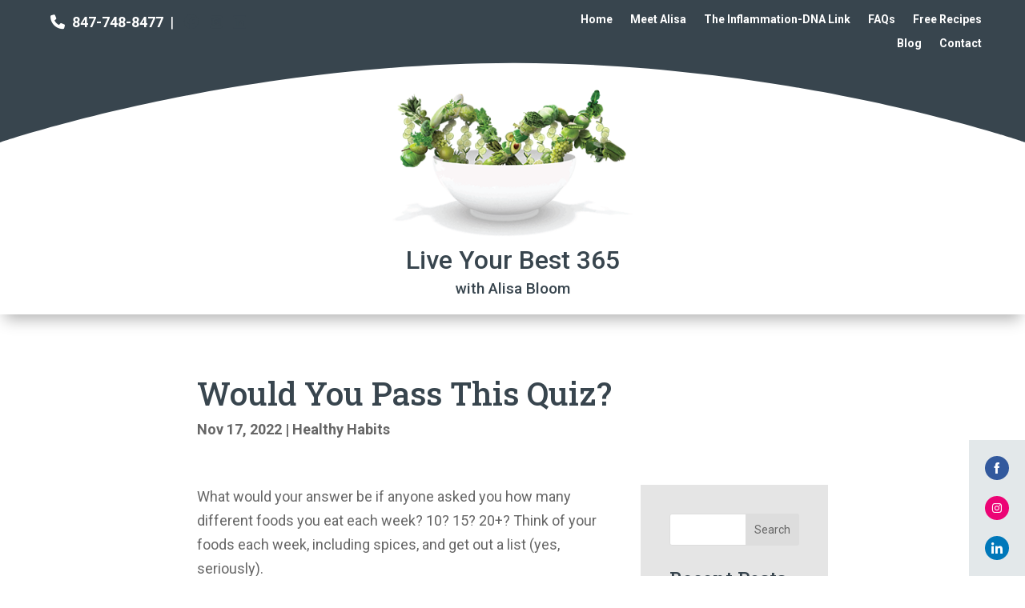

--- FILE ---
content_type: text/css
request_url: https://hb.wpmucdn.com/www.liveyourbest365.com/7f8ae62e-7cab-407c-8638-2a72225cd62d.css
body_size: -37
content:
/**handles:convertkit-divi-styles**/
.convertkit-divi-module {
	padding: 80px 20px 20px 20px;
	background: url(https://www.liveyourbest365.com/wp-content/plugins/convertkit/resources/backend/images/kit-logo.svg) 50% 25px no-repeat;
	background-size: 75px auto;
	background-color: #fff;
	border: 1px solid #000;
	font-size: 16px;
	text-align: center;
	color: #000;
}

--- FILE ---
content_type: text/css
request_url: https://hb.wpmucdn.com/www.liveyourbest365.com/1662f673-f279-437c-8664-22f85645bf3d.css
body_size: 303
content:
/**handles:dsm-readmore**/
/*.dsm-readmore-btn*/
.dsm-readmore-btn {
    position: relative;
    display: inline-block;
}

.dsm-readmore-text {
    padding-right: 5px;
}

.dsm-readmore-icon {
    display: inline-block;
    -webkit-box-sizing: border-box;
    -moz-box-sizing: border-box;
    box-sizing: border-box;
    font-family: ETmodules;
    font-size: inherit;
    font-weight: 800;
    font-style: normal;
    font-variant: normal;
    -webkit-font-smoothing: antialiased;
    line-height: 1;
    text-transform: none;
    content: attr(data-icon);
}

[data-readmore] {
    position: relative;
    overflow: hidden;
}

.dsm-readmore+[data-readmore-toggle],
.dsm-readmore [data-readmore] {
    display: block !important;
    width: 100%;
}

.dsm-readmore-shadow[data-readmore]:after,
.dsm-readmore-shadow [data-readmore]:after {
    -webkit-backface-visibility: hidden;
    -webkit-transform: scale(1);
    content: "";
    display: inline-block;
    position: absolute;
    pointer-events: none;
    height: 100px;
    width: 100%;
    left: 0;
    right: 0;
    bottom: 0;
    background-image: -webkit-gradient(linear, left bottom, left top, color-stop(10%, #fff), to(rgba(0, 0, 0, 0)));
    background-image: -webkit-linear-gradient(bottom, #fff 10%, rgba(0, 0, 0, 0) 100%);
    background-image: -o-linear-gradient(bottom, #fff 10%, rgba(0, 0, 0, 0) 100%);
    background-image: linear-gradient(to top, #fff 10%, rgba(0, 0, 0, 0) 100%);
}

.dsm-readmore-shadow-remove[data-readmore]:after {
    background: none;
}

.dsm-readmore-btn-wrapper {
    margin-top: 10px;
}

.dsm-readmore-btn {
    font-family: inherit;
    -webkit-transition: all .4s ease-in-out;
    -moz-transition: all .4s ease-in-out;
    transition: all .4s ease-in-out;
}

--- FILE ---
content_type: text/css
request_url: https://www.liveyourbest365.com/wp-content/themes/divi-child-theme-master/style.css?ver=4.27.4
body_size: 45
content:
/*
Theme Name: Divi Child Theme
Description: Divi Child Theme
Author:  David Tierney
Author URI:  http://designsbytierney.com
Template: Divi
Version:  1.0.1
*/

@import url("../Divi/style.css");
 
/* =Theme customizations
------------------------------------------------------- */



--- FILE ---
content_type: text/css
request_url: https://hb.wpmucdn.com/www.liveyourbest365.com/7dd2804f-77ef-4206-9b15-e5fdb7798e86.css
body_size: 499
content:
/**handles:hustle_icons**/
/*!
 * WPMU DEV Hustle UI
 * Copyright 2019 Incsub (https://incsub.com)
 * Licensed under GPL v3 (http://www.gnu.org/licenses/gpl-3.0.html)
 */.hustle-ui [class*=hustle-icon-]:after,.hustle-ui [class*=hustle-icon-]:before{speak:none;display:inline-block;color:inherit;font-family:hustle-icons-font!important;font-size:1em;line-height:1em;font-style:normal;font-weight:400;font-variant:normal;text-transform:none;text-rendering:auto;-webkit-font-smoothing:antialiased;-moz-osx-font-smoothing:grayscale}@font-face{font-family:hustle-icons-font;font-weight:400;font-style:normal;font-display:swap;src:local("hustle-icons-font"),url(https://www.liveyourbest365.com/wp-content/plugins/hustle/assets/hustle-ui/fonts/hustle-icons-font.woff2) format("woff2"),url(https://www.liveyourbest365.com/wp-content/plugins/hustle/assets/hustle-ui/fonts/hustle-icons-font.woff) format("woff")}.hustle-ui [class*=hustle-icon-].hustle-loading-icon:before{display:block;-webkit-animation:spin 1.3s linear infinite;animation:spin 1.3s linear infinite}.hustle-ui .hustle-icon-address:before{content:""}.hustle-ui .hustle-icon-email:before{content:""}.hustle-ui .hustle-icon-name:before{content:""}.hustle-ui .hustle-icon-number:before{content:""}.hustle-ui .hustle-icon-phone:before{content:""}.hustle-ui .hustle-icon-text:before{content:""}.hustle-ui .hustle-icon-website:before{content:""}.hustle-ui .hustle-icon-timepicker:before{content:""}.hustle-ui .hustle-icon-datepicker:before{content:""}.hustle-ui .hustle-icon-check:before{content:""}.hustle-ui .hustle-icon-chevron-down:before{content:""}.hustle-ui .hustle-icon-social-facebook:before{content:""}.hustle-ui .hustle-icon-social-google:before{content:""}.hustle-ui .hustle-icon-social-houzz:before{content:""}.hustle-ui .hustle-icon-social-instagram:before{content:""}.hustle-ui .hustle-icon-social-linkedin:before{content:""}.hustle-ui .hustle-icon-social-pinterest:before{content:""}.hustle-ui .hustle-icon-social-reddit:before{content:""}.hustle-ui .hustle-icon-social-telegram:before{content:""}.hustle-ui .hustle-icon-social-twitch:before{content:""}.hustle-ui .hustle-icon-social-twitter:before{content:""}.hustle-ui .hustle-icon-social-vkontakte:before{content:""}.hustle-ui .hustle-icon-social-youtube:before{content:""}.hustle-ui .hustle-icon-close:before{content:""}.hustle-ui .hustle-icon-loader:before{content:""}.hustle-ui .hustle-icon-social-500px:before{content:""}.hustle-ui .hustle-icon-social-whatsapp:before{content:""}.hustle-ui .hustle-icon-social-email:before{content:""}


/* 395241-1769001260-au */

--- FILE ---
content_type: application/javascript
request_url: https://hb.wpmucdn.com/www.liveyourbest365.com/3f181317-fe54-486e-991f-6baac3284ec4.js
body_size: 280
content:
/**handles:editor_plus-plugin-frontend-script**/
window.addEventListener( 'load', () => {
	const editorPlusAnimationElements = document.querySelectorAll(
		'[class^="edplus_anim"], [class*=" edplus_anim"]'
	);

	editorPlusAnimationElements.forEach( ( animationElem ) => {
		const [ animationClass = '' ] = animationElem.className.match(
			/edplus_anim\-\S+/g
		);

		// Removing class.
		animationElem.style.visibility = 'hidden';
		animationElem.classList.remove( animationClass );

		const observer = new IntersectionObserver(
			( entries, observer ) => {
				const [ entry = null ] = entries;

				if ( entry && entry.intersectionRatio !== 0 ) {
					animationElem.style.visibility = 'visible';
					entry.target.classList.add( animationClass );
					observer.disconnect();
				}
			},
			{
				rootMargin: '0px',
				threshold: 0.25,
			}
		);

		observer.observe( animationElem );
	} );
} );